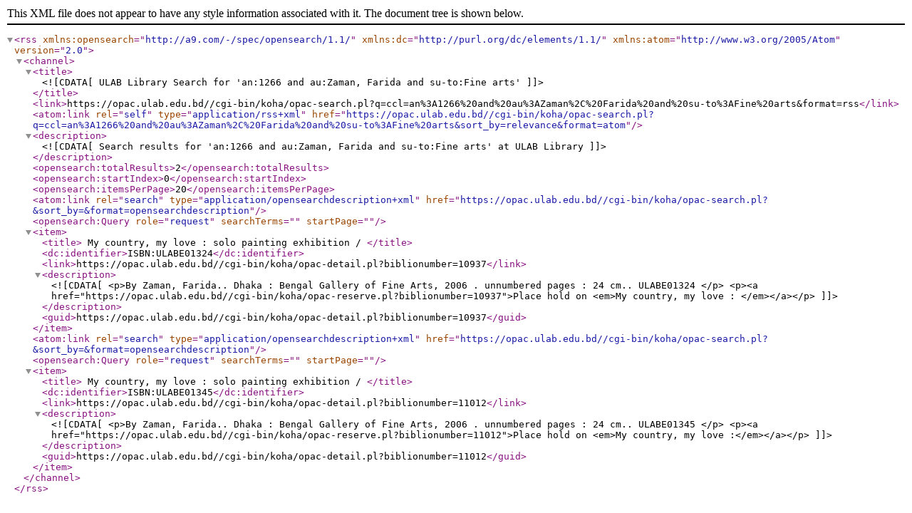

--- FILE ---
content_type: text/xml; charset=UTF-8
request_url: https://opac.ulab.edu.bd/cgi-bin/koha/opac-search.pl?q=ccl=an%3A1266%20and%20au%3AZaman%2C%20Farida%20and%20su-to%3AFine%20arts&format=rss
body_size: 865
content:
<?xml version='1.0' encoding='utf-8' ?>































<rss version="2.0"
      xmlns:opensearch="http://a9.com/-/spec/opensearch/1.1/"
      xmlns:dc="http://purl.org/dc/elements/1.1/"
      xmlns:atom="http://www.w3.org/2005/Atom">
   <channel>
     <title><![CDATA[ULAB Library Search for 'an:1266 and au:Zaman, Farida and su-to:Fine arts']]></title>
     <link>https://opac.ulab.edu.bd//cgi-bin/koha/opac-search.pl?q=ccl=an%3A1266%20and%20au%3AZaman%2C%20Farida%20and%20su-to%3AFine%20arts&amp;format=rss</link>
     <atom:link rel="self" type="application/rss+xml" href="https://opac.ulab.edu.bd//cgi-bin/koha/opac-search.pl?q=ccl=an%3A1266%20and%20au%3AZaman%2C%20Farida%20and%20su-to%3AFine%20arts&amp;sort_by=relevance&amp;format=atom"/>
     <description><![CDATA[ Search results for 'an:1266 and au:Zaman, Farida and su-to:Fine arts' at ULAB Library]]></description>
     <opensearch:totalResults>2</opensearch:totalResults>
     <opensearch:startIndex>0</opensearch:startIndex>
     
       <opensearch:itemsPerPage>20</opensearch:itemsPerPage>
     
	 
     <atom:link rel="search" type="application/opensearchdescription+xml" href="https://opac.ulab.edu.bd//cgi-bin/koha/opac-search.pl?&amp;sort_by=&amp;format=opensearchdescription"/>
     <opensearch:Query role="request" searchTerms="" startPage="" />
     <item>
       <title>
    My country, my love : 


    solo painting exhibition /





</title>
       <dc:identifier>ISBN:ULABE01324</dc:identifier>
        <link>https://opac.ulab.edu.bd//cgi-bin/koha/opac-detail.pl?biblionumber=10937</link>
       <description><![CDATA[








	   <p>By Zaman, Farida.. 
	   Dhaka :  Bengal Gallery of Fine Arts,  2006
                        . unnumbered pages :
                        
                         24 cm.. 
                         ULABE01324
       </p>

<p><a href="https://opac.ulab.edu.bd//cgi-bin/koha/opac-reserve.pl?biblionumber=10937">Place hold on <em>My country, my love : </em></a></p>

						]]></description>
       <guid>https://opac.ulab.edu.bd//cgi-bin/koha/opac-detail.pl?biblionumber=10937</guid>
     </item>
	 
     <atom:link rel="search" type="application/opensearchdescription+xml" href="https://opac.ulab.edu.bd//cgi-bin/koha/opac-search.pl?&amp;sort_by=&amp;format=opensearchdescription"/>
     <opensearch:Query role="request" searchTerms="" startPage="" />
     <item>
       <title>
    My country, my love :


    solo painting exhibition / 





</title>
       <dc:identifier>ISBN:ULABE01345</dc:identifier>
        <link>https://opac.ulab.edu.bd//cgi-bin/koha/opac-detail.pl?biblionumber=11012</link>
       <description><![CDATA[








	   <p>By Zaman, Farida.. 
	   Dhaka :  Bengal Gallery of Fine Arts,  2006
                        . unnumbered pages : 
                        
                         24 cm.. 
                         ULABE01345
       </p>

<p><a href="https://opac.ulab.edu.bd//cgi-bin/koha/opac-reserve.pl?biblionumber=11012">Place hold on <em>My country, my love :</em></a></p>

						]]></description>
       <guid>https://opac.ulab.edu.bd//cgi-bin/koha/opac-detail.pl?biblionumber=11012</guid>
     </item>
	 
   </channel>
</rss>





